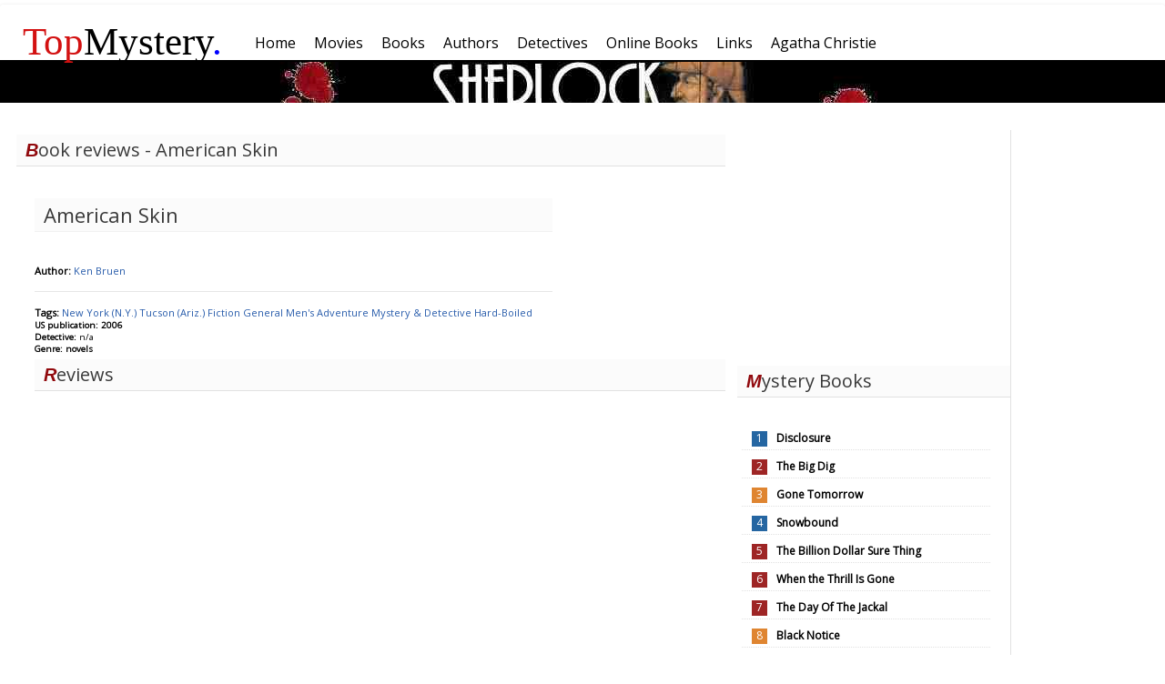

--- FILE ---
content_type: text/html; charset=UTF-8
request_url: http://topmystery.com/books/review/American-Skin/8353
body_size: 2203
content:
<!DOCTYPE html>
<html lang="en-US">
<head>
<!-- Global site tag (gtag.js) - Google Analytics -->
<script async src="https://www.googletagmanager.com/gtag/js?id=UA-10145677-1"></script>
<script>
  window.dataLayer = window.dataLayer || [];
  function gtag(){dataLayer.push(arguments);}
  gtag('js', new Date());

  gtag('config', 'UA-10145677-1');
</script>
	<meta http-equiv="Content-Type" content="text/html; charset=utf-8" />
	<meta name = "viewport" content= "width = device-width" />
	<title>American Skin - Ken Bruen Book Reviews</title>
	<link href="https://fonts.googleapis.com/css?family=Open+Sans" rel="stylesheet"> 
	<meta name="description" content="The best mystery books, movies and authors from all time periods. Book lists, reviews, rankings and more." />
	<link href="/css/topm3.css" rel="stylesheet" type="text/css" />
	<script type="text/javascript" src="/js/topm.js"></script>
</head>
<body>
	<div id="mainframe">	
	<div style="width:100%">
	<div id="mainmenu" style="width:100%">
		<div class = "logom-outer" > <div class = "logom"> <a style = "color: inherit; text-decoration: none;"href="/"><span style="color: #d31111">Top</span>Mystery<span style="color:blue;">.</span></a></div></div>
		<ul class="topmenu"><li class=" box " ><a href="/"><span>Home</span></a></li><li class=" box " ><a href="/movies"><span>Movies</span></a></li><li class=" box " ><a href="/books"><span>Books</span></a></li><li class=" box " ><a href="/authors"><span>Authors</span></a></li><li class=" box " ><a href="/detectives"><span>Detectives</span></a></li><li class=" box " ><a href="/onlinebooks"><span>Online Books</span></a></li><li class=" box " ><a href="/links"><span>Links</span></a></li><li class=" box " ><a href="/authors/biography/Agatha-Christie"><span>Agatha Christie</span></a></li></ul>

	</div>
		<div id= "header_banner" style= "background-image: url(/images/general/banner_sherlock_r.jpg);"></div>
	</div>
		<div id="left" ><div class="clear"></div>
<div class="googleadd1">
<script async src="//pagead2.googlesyndication.com/pagead/js/adsbygoogle.js"></script>
<!-- 300x250, created 2/26/11 -->
<ins class="adsbygoogle"
     style="display:inline-block;width:300px;height:250px"
     data-ad-client="ca-pub-8280028204073159"
     data-ad-slot="2093820334"></ins>
<script>
(adsbygoogle = window.adsbygoogle || []).push({});
</script>

</div>
<div class="clear"></div>






	
	 
			<h1> Mystery Books </h1>
		<div class="popbooks normal">
		<ol>
				<li class = blue><a href="/books/review/Disclosure/7744">Disclosure</a></li>
			<li class = red><a href="/books/review/The-Big-Dig/8211">The Big Dig</a></li>
			<li class = green><a href="/books/review/Gone-Tomorrow/4404">Gone Tomorrow</a></li>
			<li class = blue><a href="/books/review/Snowbound/8087">Snowbound</a></li>
			<li class = red><a href="/books/review/The-Billion-Dollar-Sure-Thing/6724">The Billion Dollar Sure Thing</a></li>
			<li class = red><a href="/books/review/When-the-Thrill-Is-Gone/6998">When the Thrill Is Gone</a></li>
			<li class = red><a href="/books/review/The-Day-Of-The-Jackal/6190">The Day Of The Jackal</a></li>
			<li class = green><a href="/books/review/Black-Notice/5628">Black Notice</a></li>
			<li><a href="/books"> More...</a></li>
	</ol>
	</div>
	<div class="clear"></div>
				 
				<h1> Mystery Movies </h1>
		<div class="popbooks normal">
		<ol>
				<li class = blue><a href="/movies/details/Mystic-River">Mystic River </a></li>
				<li class = red><a href="/movies/details/American-Psycho">American Psycho</a></li>
				<li class = green><a href="/movies/details/The-Yellow-Sea">The Yellow Sea</a></li>
				<li class = green><a href="/movies/details/Seven">Seven</a></li>
				<li class = red><a href="/movies/details/Fallen">Fallen</a></li>
				<li><a href="/movies"> More...</a></li>
		</ol>
		</div>
		<div class="clear"></div>
				 
					<h1> Mystery Authors </h1>
		<div class="popbooks">
		<ol>
				<li class = blue><a href="/authors/biography/John-Gardner">John Gardner</a></li>
				<li class = green><a href="/authors/biography/Rita-Mae-Brown">Rita Mae Brown</a></li>
				<li class = green><a href="/authors/biography/Alistair-Maclean">Alistair MacLean</a></li>
				<li class = red><a href="/authors/biography/Arthur-Conan-Doyle">Arthur Conan Doyle</a></li>
				<li class = blue><a href="/authors/biography/Sara-Paretsky">Sara Paretsky</a></li>
				<li class = green><a href="/authors/biography/Patricia-Highsmith">Patricia Highsmith</a></li>
				<li class = blue><a href="/authors/biography/Max-Allan-Collins">Max Allan Collins</a></li>
				<li><a href="/authors"> More...</a></li>
	</ol>
	</div>
	<div class="clear"></div>
	</div>
		<div id="middle" style="margin-right: 0px;"><h1>Book reviews - American Skin</h1>
<div class="itemdetails1">
	<div>
			<div style="vertical-align: top; padding-right: 12px;width:200px;; float:left;">
								<div></div>
			</div>
			<div style="vertical-align: top; width:75%;float:left;min-width:278px;">
				<h2>American Skin</h2>
				<br />
				<b>Author:</b> <a href="/authors/biography/Ken-Bruen">
				Ken Bruen</a> <br />
				<div class='clear'></div>
		
				<div class="itemdetails"> <br />
				</div>
				<br />
				<div class="detailtitle"><b>Tags: </b>
											 
						<a href="/books/tags/NEW_YORK_NY">New York (N.Y.) </a> 
						 
						<a href="/books/tags/TUCSON_ARIZ">Tucson (Ariz.) </a> 
						 
						<a href="/books/tags/FICTION">Fiction </a> 
						 
						<a href="/books/tags/GENERAL">General </a> 
						 
						<a href="/books/tags/MENS_ADVENTURE">Men's Adventure </a> 
						 
						<a href="/books/tags/MYSTERY_DETECTIVE">Mystery & Detective </a> 
						 
						<a href="/books/tags/HARDBOILED">Hard-Boiled </a> 
						 
									</div>
				<div class="detailstitle"><b>US publication: 2006</b></div>
				<div class="detailstitle"><b>Detective: </b> n/a</div>
				<div class="detailstitle"><b>Genre: novels</b></div>
							</div>
	</div>
<div class="clear"></div>
<div class="menutitle">Reviews</div>
<div class="clear"></div>

</div>
		<div style="clear: both;"></div>
	</div>
	<div id="footer"> <div class="menu"><ul class="menu"><li><a href="/about/privacy">Privacy Statement</a></li><li><a href="#">About</a></li><li><a href="#">Sitemap</a></li></ul></div>
	</div>
</body>
</html>

--- FILE ---
content_type: text/html; charset=utf-8
request_url: https://www.google.com/recaptcha/api2/aframe
body_size: 270
content:
<!DOCTYPE HTML><html><head><meta http-equiv="content-type" content="text/html; charset=UTF-8"></head><body><script nonce="7SDMR1vWv3jHCGhYcL4OTQ">/** Anti-fraud and anti-abuse applications only. See google.com/recaptcha */ try{var clients={'sodar':'https://pagead2.googlesyndication.com/pagead/sodar?'};window.addEventListener("message",function(a){try{if(a.source===window.parent){var b=JSON.parse(a.data);var c=clients[b['id']];if(c){var d=document.createElement('img');d.src=c+b['params']+'&rc='+(localStorage.getItem("rc::a")?sessionStorage.getItem("rc::b"):"");window.document.body.appendChild(d);sessionStorage.setItem("rc::e",parseInt(sessionStorage.getItem("rc::e")||0)+1);localStorage.setItem("rc::h",'1769527394628');}}}catch(b){}});window.parent.postMessage("_grecaptcha_ready", "*");}catch(b){}</script></body></html>